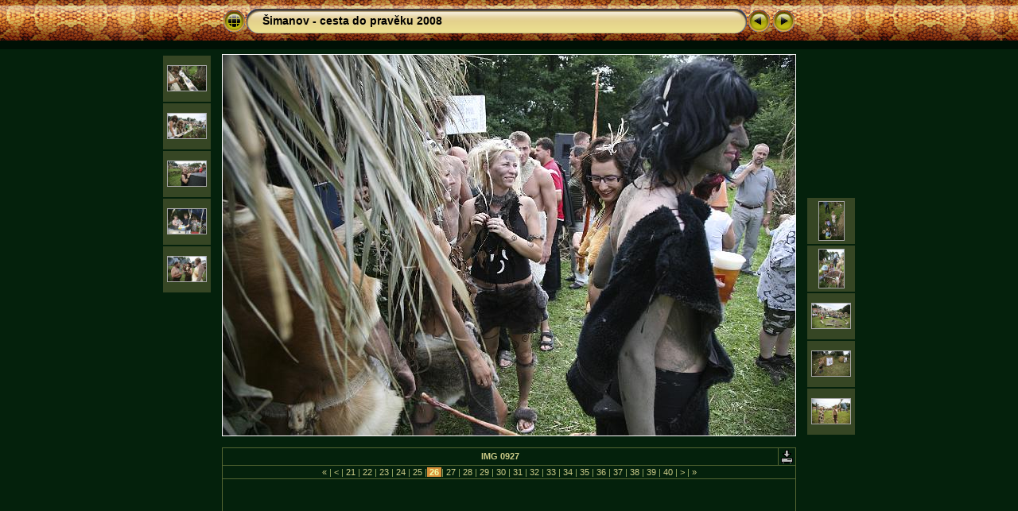

--- FILE ---
content_type: text/html
request_url: http://simanov.cz/fotoalba/pravek2008/slides/IMG_0927.html
body_size: 3149
content:
<!DOCTYPE HTML PUBLIC "-//W3C//DTD HTML 4.01 Transitional//EN" "http://www.w3.org/TR/html4/loose.dtd">
<HTML>
<HEAD>
<!-- saved from url=(0013)about:internet -->
<meta http-equiv="Content-Type" content="text/html;charset=UTF-8">
<meta name="Keywords" content="photo,album,gallery,Šimanov - cesta do pravěku 2008,IMG_0927">

<TITLE>Šimanov - cesta do pravěku 2008/IMG_0927</TITLE>
<script language="JavaScript" src="../res/embedmovie.js" type="text/javascript"></script>
<script language="javascript" type="text/javascript">
function keypress(e) {
	if(!e) var e=window.event;
	if(e.keyCode) keyCode=e.keyCode; 
	else if(e.which) keyCode=e.which;
	switch(keyCode) {
		case 8: window.location="../index.html"; return false; break;
		case 63235: case 39: window.location="IMG_0930.html"; return false; break;
		case 63234: case 37: window.location="IMG_0924.html"; return false; break;
		case 63273: case 36: window.location="IMG_0858.html"; return false; break;
		case 63275: case 35: window.location="IMG_1113.html"; return false; break;
		
	}
	return true;
}
function keypresslistener() {
  if(document.all) { document.onkeydown = keypress; }
  else if(document.layers || document.getElementById) { document.onkeypress = keypress; }
}
idx0 = new Image(31,31); idx0.src = "../res/idx.gif";
idx1 = new Image(31,31); idx1.src = "../res/idx1.gif";
next0 = new Image(31,31);next0.src = "../res/next.gif";
next1 = new Image(31,31);next1.src = "../res/next1.gif";
prev0 = new Image(31,31);prev0.src = "../res/prev.gif";
prev1 = new Image(31,31);prev1.src = "../res/prev1.gif";


</script>



<link href="../res/styles.css" rel="stylesheet">

<style type="text/css">
body { background-image: url(../res/bg.gif); background-repeat: repeat-x; }
</style>
</HEAD>

<BODY ID="body" onload=" keypresslistener();">
<CENTER>
<TABLE style="height:54px;" cellspacing="0" cellpadding="0" border="0">
<TR><TD valign="middle">
<!-- Header of slide pages -->
<TABLE style="width:722px;" cellspacing="0" cellpadding="0" border="0">
<TR>
<TD style="width:31px;"><a href="../index.html" onmouseover="document.idx.src=idx1.src" onmouseout="document.idx.src=idx0.src"><img src="../res/idx.gif" width="31" height="31" border="0" title="Index" name="idx" alt=""></a></TD>
<TD style="width:20px;"><IMG SRC="../res/hdr_left.gif" width="20" height="31" border="0" alt=""></TD>
<TD align="left" valign="middle" style="background:url(../res/hdr_mid.gif);" class="title" nowrap="nowrap"><a href="../index.html">Šimanov - cesta do pravěku 2008</a></TD>
<TD style="width:20px;"><IMG SRC="../res/hdr_right.gif" width="20" height="31" border="0" alt=""></TD>
<TD style="width:31px;">
<a href="IMG_0924.html" onmouseover="document.prev.src=prev1.src" onmouseout="document.prev.src=prev0.src"><img src="../res/prev.gif" width="31" height="31" border="0" title="Předcházející foto" name="prev" alt=""></a></TD>
<TD style="width:31px;">
<a href="IMG_0930.html" onmouseover="document.next.src=next1.src" onmouseout="document.next.src=next0.src"><img src="../res/next.gif" width="31" height="31" border="0" title="Další foto" name="next" alt=""></a></TD>

</TR></TABLE>
</TD></TR></TABLE><BR>



<map name="imagemap" style="text-decoration:none"><area coords="0,0,240,479" href="IMG_0924.html" title="Předcházející foto" alt=""><area coords="480,0,720,479" href="IMG_0930.html" title="Další foto" alt=""><area coords="240,0,480,479" href="../index.html" title="Index" alt=""></map>
<TABLE border="0" cellspacing="0" cellpadding="0"><TR>
<TD valign="top"><TABLE style="width:64px;"><TR><TD align="center" valign="middle" style="padding:4px; border:0px; height:50px" class="thumb"><A href="IMG_0909.html"><IMG src="../thumbs/IMG_0909.jpg" title="IMG_0909.jpg" width="48" height="31" alt="" class="mthumb"></A></TD></TR><TR><TD align="center" valign="middle" style="padding:4px; border:0px; height:50px" class="thumb"><A href="IMG_0913.html"><IMG src="../thumbs/IMG_0913.jpg" title="IMG_0913.jpg" width="48" height="31" alt="" class="mthumb"></A></TD></TR><TR><TD align="center" valign="middle" style="padding:4px; border:0px; height:50px" class="thumb"><A href="IMG_0916.html"><IMG src="../thumbs/IMG_0916.jpg" title="IMG_0916.jpg" width="48" height="31" alt="" class="mthumb"></A></TD></TR><TR><TD align="center" valign="middle" style="padding:4px; border:0px; height:50px" class="thumb"><A href="IMG_0917.html"><IMG src="../thumbs/IMG_0917.jpg" title="IMG_0917.jpg" width="48" height="31" alt="" class="mthumb"></A></TD></TR><TR><TD align="center" valign="middle" style="padding:4px; border:0px; height:50px" class="thumb"><A href="IMG_0924.html"><IMG src="../thumbs/IMG_0924.jpg" title="IMG_0924.jpg" width="48" height="31" alt="" class="mthumb"></A></TD></TR></TABLE></TD><TD style="width:12px">&nbsp;</TD>
<TD style="width:722px;" align="center" valign="middle">
<IMG SRC="IMG_0927.jpg" class="slideImage" width="720" height="479" TITLE="Zmenšené foto [IMG_0927.jpg - 2289kB]" usemap="#imagemap" alt=""></TD>
<TD style="width:12px">&nbsp;</TD><TD valign="bottom"><TABLE style="width:64px;"><TR><TD align="center" valign="middle" style="padding:4px; border:0px; height:50px" class="thumb"><A href="IMG_0930.html"><IMG src="../thumbs/IMG_0930.jpg" title="IMG_0930.jpg" width="31" height="48" alt="" class="mthumb"></A></TD></TR><TR><TD align="center" valign="middle" style="padding:4px; border:0px; height:50px" class="thumb"><A href="IMG_0933.html"><IMG src="../thumbs/IMG_0933.jpg" title="IMG_0933.jpg" width="31" height="48" alt="" class="mthumb"></A></TD></TR><TR><TD align="center" valign="middle" style="padding:4px; border:0px; height:50px" class="thumb"><A href="IMG_0934.html"><IMG src="../thumbs/IMG_0934.jpg" title="IMG_0934.jpg" width="48" height="31" alt="" class="mthumb"></A></TD></TR><TR><TD align="center" valign="middle" style="padding:4px; border:0px; height:50px" class="thumb"><A href="IMG_0935.html"><IMG src="../thumbs/IMG_0935.jpg" title="IMG_0935.jpg" width="48" height="31" alt="" class="mthumb"></A></TD></TR><TR><TD align="center" valign="middle" style="padding:4px; border:0px; height:50px" class="thumb"><A href="IMG_0937.html"><IMG src="../thumbs/IMG_0937.jpg" title="IMG_0937.jpg" width="48" height="31" alt="" class="mthumb"></A></TD></TR></TABLE></TD></TR></TABLE>
<BR><!-- Comment and image data at BOTTOM -->
<TABLE style="width:722px;" class="infotable" cellspacing="0" cellpadding="2">
<TR><TD style="width:703px;" align="center" valign="middle" class="smalltxt"><span class="comment">IMG 0927</span></TD>

<TD align="center" valign="middle"><A href="IMG_0927.jpg" target="_blank"><IMG src="../res/download.gif" title="Stáhnout foto" width="17" height="17" border="0" alt=""></A></TD><!-- Download Image -->
</TR>
<TR><TD colspan="2" align="center" valign="middle" class="smalltxt"><a href="IMG_0858.html" title="První strana">&laquo; </a>|<a href="IMG_0907.html" title="Předcházející strana"> &lt; </a>|<a href="IMG_0909.html">&nbsp;21&nbsp;</a>|<a href="IMG_0913.html">&nbsp;22&nbsp;</a>|<a href="IMG_0916.html">&nbsp;23&nbsp;</a>|<a href="IMG_0917.html">&nbsp;24&nbsp;</a>|<a href="IMG_0924.html">&nbsp;25&nbsp;</a>|<span class="current">&nbsp;26&nbsp;</span>|<a href="IMG_0930.html">&nbsp;27&nbsp;</a>|<a href="IMG_0933.html">&nbsp;28&nbsp;</a>|<a href="IMG_0934.html">&nbsp;29&nbsp;</a>|<a href="IMG_0935.html">&nbsp;30&nbsp;</a>|<a href="IMG_0937.html">&nbsp;31&nbsp;</a>|<a href="IMG_0938.html">&nbsp;32&nbsp;</a>|<a href="IMG_0939.html">&nbsp;33&nbsp;</a>|<a href="IMG_0941.html">&nbsp;34&nbsp;</a>|<a href="IMG_0943.html">&nbsp;35&nbsp;</a>|<a href="IMG_0950.html">&nbsp;36&nbsp;</a>|<a href="IMG_0953.html">&nbsp;37&nbsp;</a>|<a href="IMG_0955.html">&nbsp;38&nbsp;</a>|<a href="IMG_0957.html">&nbsp;39&nbsp;</a>|<a href="IMG_0959.html">&nbsp;40&nbsp;</a>|<a href="IMG_0961.html" title="Další strana"> &gt; </a>|<a href="IMG_1113.html" title="Poslední strana"> &raquo;</a></TD></TR>


<TR><TD colspan="2" align="center" valign="middle"><script type="text/javascript">
<!--
function rgb2hex(c) {
	var hex = '';
	var array = /([0-9]+)[, ]+([0-9]+)[, ]+([0-9]+)/.exec(c);
	for(i = 1; i < 4; i++) hex += ('0' + parseInt(array[i]).toString(16)).slice(-2);
	return '#' + hex;
}
function colorOf(elname) {
	if((el = document.getElementById(elname)) != null) {
		if(el.currentStyle) return el.currentStyle["color"];
		else if(window.getComputedStyle) return rgb2hex(document.defaultView.getComputedStyle(el, "").getPropertyValue("color"));
	}
	return "#888888";
}
var color = colorOf("body");
document.write('<object type="application/x-shockwave-flash" width="500" height="150" data="./../guestbook/guestbook.swf">');
document.write('  <param name="flashvars" value="xmlfile=_imanov___cesta_do_prav_ku_2008_IMG_0927_jpg.xml&xmlphp_path=./../guestbook/&countcolor=' + color + '&usercolor=#CC8844&commentscolor=' + color + '&pagelabel=Strana&namelabel=Jméno&msglabel=Zpráva&nameerror=Prosím vyplňte jméno&msgerror=Prosím zadejte text zprávy&welcomemsg=Buď první, kdo pošle komentář k této fotce!"/>');
document.write('  <param name="movie" value="./../guestbook/guestbook.swf"/>');
document.write('  <param name="wmode" value="transparent"/>');
document.write('<\/object>');
-->
</script></TD></TR>

<TR><TD colspan="2" align="center" valign="middle" class="xsmalltxt">Počet fotek: <strong>106</strong> | Poslední aktualizace: <strong>26.8.08 17:47</strong> | Generováno v <a href="http://jalbum.net" title="JAlbum - Freeware generátor webových fotoalb" target="_blank">JAlbum 7.1</a> &amp; <a href="http://lazaworx.com" title="Chameleon v4.03 Snake skin by lazaWORX" target="_blank">Chameleon</a> | <A href="javascript:void(0)" onClick="window.open('../help.html','Nápověda','toolbar=no,location=no,directories=no,status=no,menubar=no,scrollbars=yes,copyhistory=no,resizable=yes,width=560,height=560')">Nápověda</A></TD></TR>
</TABLE>


<BR>&nbsp;</CENTER>

<script language="javascript" type="text/javascript">
next_image=new Image(); next_image.src="IMG_0930.jpg";
</script>
<script language="javascript" type="text/javascript">
previous_image=new Image(); previous_image.src="IMG_0924.jpg";
</script>

<script language="JavaScript" type="text/javascript">
<!--
document.write ('<img src="http://toplist.cz/count.asp?id=293632&amp;logo=mc&amp;http='+escape(document.referrer)+'" width="0" height="0" border=0 alt="TOPlist" />');
//--></script><noscript><img SRC="http://toplist.cz/count.asp?id=293632&amp;logo=mc" border="0"
alt="TOPlist" width="0" height="0" /></noscript>
<script src="http://www.google-analytics.com/urchin.js" type="text/javascript"></script><script type="text/javascript">_uacct = "UA-1476835-1";urchinTracker();</script>

</BODY>
</HTML>

--- FILE ---
content_type: text/css
request_url: http://simanov.cz/fotoalba/pravek2008/res/styles.css
body_size: 556
content:
body {
	font-family: Verdana, Arial, sans-serif;
	font-size: 12px;
	color: #99aa66;
	background-color: #04210C;
	margin: 0px;
	padding: 0px;
}

html {
	scrollbar-face-color:#556633;
	scrollbar-highlight-color:#04210C;
	scrollbar-3dlight-color:#04210C;
	scrollbar-darkshadow-color:#04210C;
	scrollbar-shadow-color:#04210C;
	scrollbar-arrow-color:#eeffaa;
	scrollbar-track-color:#000000;
}

a:link {
	text-decoration: none;
 	color: #cccc88;
}

a:visited {
	text-decoration: none;
	color: #cccc88;
}

a:hover {
	text-decoration: none;
	color: #FFFFFF;
}

.current {
	font-weight: bold;
	color: #eeffaa;
	background-color: #da913a;
}

.cthumb {
	background-color: #da913a;
	border: 0px;
}

.thumb {
	background-color: #364624;
	border: 0px;
}

.image { border: 1px solid #aaaaaa;}
a:link .image { border-color: #aaaaaa;}
a:visited .image { border-color: #aaaaaa;}
a:hover .image { border-color: #ffffff;}

.mthumb { border: 1px solid #aaaaaa;}
a:link .mthumb { border-color: #aaaaaa;}
a:visited .mthumb { border-color: #aaaaaa;}
a:hover .mthumb { border-color: #ffffff;}

.slideImage { border-width: 1px; border: 1px solid; border-color: #ffffff;}
a:link .slideImage { border-color: #ffffff;}
a:visited .slideImage { border-color: #ffffff;}

.title {
	font-size: 120%;
	font-weight: bold;
	color: #000000;
}

.title a:link {
	text-decoration: none;
	color: #000000;
}

.title a:visited {
	text-decoration: none;
	color: #000000;
}

.title a:hover {
	text-decoration: none;
	color: #ffffff;
}

.infotable {
	border: 1px solid #556633;
	border-collapse: collapse;
}

.infotable td {
	border: 1px solid #556633;
}

.infotable table {
	border-collapse: separate;
}

.infotable table td {
	border: 0px;
}

.dirname {
	font-size: 100%;
	font-weight: bold;
	color: #cccc88;
}

.comment {
	color: #cccc88;
	font-weight: bold;
	font-size: 100%;
}

.smalltxt {
	color: #99aa66;
	font-size: 90%;
}

.xsmalltxt {
	color: #99aa66;
	font-size: 80%;
}

.newlabel {
	font-size: 70%;
	font-weight: bold;
	color: #000000;
	background-color: #DDDD00;
}